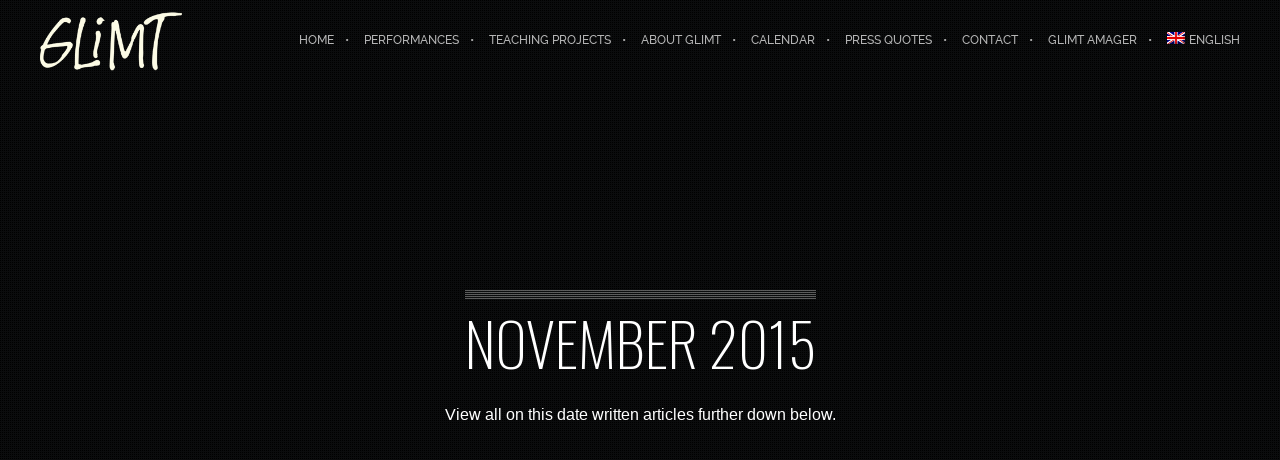

--- FILE ---
content_type: text/css
request_url: https://usercontent.one/wp/glimt.info/wp-content/themes/brooklyn-child/style.css?ver=4.9.8.6&media=1665730613
body_size: 361
content:
/*
Theme Name: Glimt Theme based on Brooklyn
Theme URI: http://www.unitedthemes.com
Description: Creative Portfolio
Version: 4.9
Author: United Themes - Johan.cc
Author URI: http://www.unitedthemes.com
Template: brooklyn
*/

/*@import url("../brooklyn/style.css"); */


/*********************************\
	Simple Calendar Plugin cleanup 
\*********************************/
/* The date label seperating the dates from eachothter */
.simcal-default-calendar-list dt.simcal-day-label {
	display: none;
}

/* The seperate calendar event entries */
.simcal-default-calendar-list ul.simcal-events li.simcal-event {
	height: 22px;
	font-family: "Courier New", Courier, monospace;
}

/* The Calendar navigation header */
.simcal-default-calendar-list .simcal-calendar-head {
	padding-bottom: 20px;
}

/* The section header */
#event-kalender .parallax-header {
	padding-bottom: 0;
}

/* Draws the calendar towards the middle */
.simcal-default-calendar-list .simcal-calendar-head .simcal-nav:nth-child(2) {
    width: 1% !important;
}

--- FILE ---
content_type: text/javascript
request_url: https://usercontent.one/wp/glimt.info/wp-content/themes/brooklyn/js/ut-init.min.js?ver=4.9.8.6&media=1665730613
body_size: 9239
content:
!function(t){"use strict";t.fn.disableScroll=function(){window.oldScrollPos=t(window).scrollTop(),t(window).on("scroll.scrolldisabler",function(e){t(window).scrollTop(window.oldScrollPos),e.preventDefault()})},t.fn.enableScroll=function(){t(window).off("scroll.scrolldisabler")},t.fn.supposition=function(){var e=t(window),a=function(t){return window["y"===t?"pageYOffset":"pageXOffset"]||document.documentElement&&document.documentElement["y"===t?"scrollTop":"scrollLeft"]||document.body["y"===t?"scrollTop":"scrollLeft"]};return this.each(function(){var i=t(this),o=i.data("sf-options"),n=o.onInit,s=o.onBeforeShow,r=o.onHide;t.extend(i.data("sf-options"),{onInit:function(){(function(){var e=t("li",this),a=parseInt(e.css("z-index"))+e.length;e.each(function(){t(this).css({zIndex:--a})})}).call(this),n.call(this)},onBeforeShow:function(){(function(){this.each(function(){var i=t(this);i.css("display","block");var o=i.width(),n=i.parents("ul").width(),s=e.width()+a("x"),r=i.offset().left+o;r>s&&i.css("margin-left",(1===i.parents("ul").length?s-r:-(o+n))+"px");var l=e.height(),c=i.offset().top,u=i.height(),d=l+a("y");c+u>d&&i.css("margin-top",d-(u+c))})}).call(this),s.call(this)},onHide:function(){(function(){this.css({marginTop:"",marginLeft:""})}).call(this),r.call(this)}})})},t.fn.utvmenu=function(e){var a,i,o=t.extend({speed:200,autostart:!0,autohide:1},e);(i=(a=t(this)).find("ul").parent("li").children("a")).attr("data-option","off"),i.unbind("click").on("click",function(){var e=t(this);o.autohide&&e.parent().parent().find("a[data-option='on']").parent("li").children("ul").slideUp(o.speed/1.2,function(){t(this).parent("li").children("a").attr("data-option","off")}),"off"===e.attr("data-option")&&e.parent("li").children("ul").slideDown(o.speed,function(){e.attr("data-option","on")}),"on"===e.attr("data-option")&&(e.attr("data-option","off"),e.parent("li").children("ul").slideUp(o.speed))}),o.autostart&&a.find("a").each(function(){t(this).parent("li").parent("ul").slideDown(o.speed,function(){t(this).parent("li").children("a").attr("data-option","on")})})};var e,a={},i=void 0,o=0,n=!1,s=0,r=function(){e={width:window.innerWidth,height:window.innerHeight}};r(),window.addEventListener("resize",r);const l={map:function(t,e,a,i,o){return(t-e)*(o-i)/(a-e)+i},lerp:function(t,e,a){return(1-a)*t+a*e},getRandomFloat:function(t,e){return(Math.random()*(e-t)+t).toFixed(2)}};var c=function(e){var i=t(e),o=e.getAttribute("data-parallax-factor"),n=void 0,s=i.css("transform");e.factor=parseFloat((o||a.factor,10)),e.rect={top:i.offset().top,left:i.offset().left,width:i.width(),height:i.height()},e.initialOffset=e.rect.top,"none"!==s&&(n=u(s)),e.transforms=n};window._isElementInViewport=function(e){var a=t(window),i=a.scrollTop(),o=e.offset().top;return o+e.height()>=i&&o-(e.data("appear-top-offset")||0)<=i+a.height()};var u=function(t){var e=t.split("(")[1];e=(e=e.split(")")[0]).split(",");var a=Math.atan2(e[1],e[0]),i=Math.pow(e[0],2)+Math.pow(e[1],2),o=Math.sqrt(i),n=(e[0]*e[3]-e[2]*e[1])/o,s=Math.atan2(e[0]*e[2]+e[1]*e[3],i);return{rotate:a/(Math.PI/180),scaleX:o,scaleY:n,skewX:s/(Math.PI/180),skewY:0,translateX:e[4],translateY:e[5]}},d=function(a,i){var n=t(a),r=t(a.parentNode),c=n.offset().top,u=r.offset(),d=(u.top,u.top+r.outerHeight()),h=c-o,f=a.factor;t(window);""===n.data("parallax-remove-general-offset")&&(h+=s),""===n.data("parallax-remove-initial-offset")&&(h-=a.initialOffset),"bottom"===i&&(f*=-1);var m=h/f,p=0;!1!==_isElementInViewport(n)&&n.hasClass("parallax-scroll-container-calculated")&&!site_settings.scrollDisabled&&(n.hasClass("parallax-scroll-container-hide")&&!n.siblings(".mbYTP_wrapper").length&&n.removeClass("parallax-scroll-container-hide"),n.data("parallax-position-x")&&(p=n.data("parallax-position-x")),n.data("parallax-scale")?TweenMax.set(a,{scale:l.map(u.top-o,e.height,-1*r.outerHeight(),o>d?1-(n.data("parallax-scale")-1):1,n.data("parallax-scale"))}):n.data("parallax-scale-move")?TweenMax.set(a,{x:p,y:m,scale:l.map(u.top-o,e.height,-1*r.outerHeight(),o>d?1-(n.data("parallax-scale")-1):1,n.data("parallax-scale-move"))}):TweenMax.set(a,{x:p,y:m}))},h=function(){o<=0&&(n=!1);for(var t=0;t<i.length;t++)d(i[t],"bottom");n=!1},f=function(){if(o=window.scrollY||window.pageYOffset,!a.mobile&&window.matchMedia&&window.matchMedia(a.mediaQuery).matches)return!1;!n&&window.requestAnimationFrame&&(window.requestAnimationFrame(h),n=!0)},m=function(t,e){s=e},p=function(){i.length>0&&function(){for(var t=0;t<i.length;t++)c(i[t])}()};t(document).on("hongkong:refresh",h).on("hongkong:offset",m),t.hongkong=function(e){a=t.extend({factor:4,mobile:!1,mediaQuery:"(max-width: 42em)",threshold:0,selector:"[data-parallax]",selectorBottom:"[data-parallax-bottom]",selectorTop:"[data-parallax-top]"},e),(i=t(a.selector)).length>0&&(p(),f(),t(window).on("scroll",f)),t(window).on("resize load",p)}}(jQuery),function(t){"use strict";function e(){site_settings.brooklyn_header_scroll_offset=r.data("line-height"),r.hasClass("ut-header-fixed")&&(site_settings.brooklyn_header_scroll_offset=0),r.hasClass("ut-header-fixed")||(t(window).width()>767&&t(window).width()<=1024&&(r.css("transform","translate3d(0,0,0)"),site_settings.brooklyn_header_scroll_offset=80),t(window).width()<=767&&(r.css("transform","translate3d(0,0,0)"),site_settings.brooklyn_header_scroll_offset=60))}function a(){return window.pageYOffset||document.documentElement.scrollTop}function i(e){"style-9"===r.data("style")&&1===r.data("scrolldepth")&&("down"===e?(t(".site-logo").css({height:r.data("line-height"),"line-height":r.data("line-height")+"px","margin-top":80}),t(".site-logo img").css({"max-height":80})):(t(".site-logo").removeAttr("style"),t(".site-logo img").removeAttr("style")))}function o(){t(window).width()<=1025||(p=!0,a()<h?a()<=f&&(-a()>u&&(t("#ut-header-placeholder").height(c-a()),d=-a(),r.css("transform","translate3d(0,0,0)"),i("up"),m=!1),t("#ut-header-placeholder").length&&0===a()&&(site_settings.brooklyn_header_scroll_offset=Math.abs(u)+r.data("line-height"))):a()>0&&(m||(t("#ut-header-placeholder").height(r.data("line-height")-l),r.css("transform","translate3d(0,"+u+"px,0)"),i("down"),t("#ut-header-placeholder").length&&(site_settings.brooklyn_header_scroll_offset=r.data("line-height")),m=!0)),h=a())}t("html").addClass("js");var n=!1,s=t("body"),r=t("#header-section");navigator.userAgent.indexOf("Chrome");e(),t(window).utresize(function(){e()});var l="",c="",u="",d="",h="",f="",m=!1,p=!1;t(window).utresize(function(){t(window).width()<1025&&i("up"),t.waypoints("refresh")}),l=s.hasClass("ut-site-border-top")?parseInt(site_settings.siteframe_size):0,c=r.data("total-height"),u=r.data("line-height")-l-c,d=0,h=0,f=s.hasClass("ut-site-border-top")?l:0,t(".ut-stick-in-parent").ut_require_js({plugin:"stickit",source:"stickit",callback:function(t){t.stickit({screenMinWidth:1025,top:parseInt(u+c+40)})}}),r.hasClass("ut-header-floating")&&!s.hasClass("ut-header-hide-on-hero")&&(0===window.pageYOffset&&t("#ut-header-placeholder").length&&(site_settings.brooklyn_header_scroll_offset=Math.abs(u)+r.data("line-height")),t(window).scroll(function(){window.requestAnimationFrame(o)}),window.requestAnimationFrame(o)),setInterval(function(){p&&(p=!1,t.waypoints("refresh"))},200),t(".parallax-scroll-container:not(.parallax-scroll-container-disabled)").each(function(){var e=t(this),a=t(window).height(),i=e.outerHeight();if(i<a){var o=100-100*i/a+100;e.css("height",o+"%").css("margin-top",-(e.outerHeight()-i)/2+"px").addClass("parallax-scroll-container-calculated")}i>=a&&e.css("height","105%").css("margin-top",-(e.outerHeight()-i)/2+"px").addClass("parallax-scroll-container-calculated")}),t.hongkong({mobile:!0,selector:".parallax-scroll-container:not(.parallax-scroll-container-disabled)"}),t(window).on("load",function(){function e(e,i){i.data("particlestate")||(particlesJS(e,i.data("effect-config")),i.data("particlestate",!0)),i.data("particlestate")&&(void 0!==typeof pJSDom&&i.css("visibility","hidden"),clearTimeout(a),a=setTimeout(function(){void 0!==typeof pJSDom&&pJSDom.forEach(function(t,e){pJSDom[e].pJS.fn.particlesRefresh()}),t(".bklyn-overlay-effect").each(function(){t(this).css("visibility","visible")})},100))}var a="";t(".bklyn-overlay-effect[data-effect='particle']").ut_require_js({plugin:"particlesJS",source:"particlesJS",callback:function(a){a.each(function(){var a=t(this),i=a.attr("id");a.data("particlestate",!1),new ResizeSensor(a,function(){e(i,a)}),e(i,a)})}}),t(".bklyn-overlay-effect[data-effect='aurora']").ut_require_js({plugin:"auroraJS",source:"auroraJS",callback:function(e){e.each(function(){let e=t(this);new window.UT_Aurora_Effect(this,function(t){let a=function(){t.draw(),requestAnimationFrame(a)};requestAnimationFrame(a),new ResizeSensor(e,function(){t.resize()})})})}}),t(".bklyn-overlay-effect[data-effect='shift']").ut_require_js({plugin:"shiftJS",source:"shiftJS",callback:function(e){e.each(function(){let e=t(this);new window.UT_Shift_Effect(this,function(t){let a=function(){t.draw(),requestAnimationFrame(a)};requestAnimationFrame(a),new ResizeSensor(e,function(){t.resize()})})})}}),t(".bklyn-overlay-effect[data-effect='swirl']").ut_require_js({plugin:"swirlJS",source:"swirlJS",callback:function(e){e.each(function(){let e=t(this);new window.UT_Swirl_Effect(this,function(t){let a=function(){t.draw(),requestAnimationFrame(a)};requestAnimationFrame(a),new ResizeSensor(e,function(){t.resize()})})})}}),t(".bklyn-overlay-effect[data-effect='coalesce']").ut_require_js({plugin:"coalesceJS",source:"coalesceJS",callback:function(e){e.each(function(){let e=t(this);new window.UT_Coalesce_Effect(this,function(t){let a=function(){t.draw(),requestAnimationFrame(a)};requestAnimationFrame(a),new ResizeSensor(e,function(){t.resize()})})})}}),t(".bklyn-overlay-effect[data-effect='pipeline']").ut_require_js({plugin:"pipelineJS",source:"pipelineJS",callback:function(e){e.each(function(){let e=t(this);new window.UT_Pipeline_Effect(this,function(t){let a=function(){t.draw(),requestAnimationFrame(a)};requestAnimationFrame(a),new ResizeSensor(e,function(){t.resize()})})})}}),window.location.hash&&setTimeout(function(){"default"===site_settings.navigation?window.UT_Scroll.scroll_to(window.location.hash,-site_settings.brooklyn_header_scroll_offset):"side"===site_settings.navigation&&window.UT_Scroll.scroll_to(window.location.hash,0)},400)}),t(document).ready(function(){function e(){t("#ut-open-mobile-menu").addClass("is-active"),function(){var e=t(window).width(),a=t(window).outerHeight();t("#ut-mobile-nav").css("width",e).height(a),t(".ut-scroll-pane-wrap").css("width",e-20).height(a),t(".ut-scroll-pane").css("width",e).height(a),t("#ut-mobile-menu").css("width",e-40)}(),h.removeClass(h.data("primary-skin")).addClass(h.data("secondary-skin")),t("body").addClass("ut-mobile-menu-open"),t("#ut-mobile-nav").delay(250).slideToggle(600),f.each(function(){t(this).attr("src",p)}),site_settings.mobile_nav_open=!0,t(this).one("click",a)}function a(){t("#ut-open-mobile-menu").removeClass("is-active"),t("#ut-mobile-nav").slideToggle(600,function(){!1!==site_settings.mobile_hero_passed&&""!==site_settings.mobile_hero_passed||f.each(function(){t(this).attr("src",m)}),h.removeClass(h.data("secondary-skin")).addClass(h.data("primary-skin")),t("body").removeClass("ut-mobile-menu-open"),t(this).hide()}),site_settings.mobile_nav_open=!1,t(this).one("click",e)}function i(){var t=new RegExp("IEMobile","i");return navigator.userAgent.match(t)}function o(){_.css("visibility","hidden"),t(".ut-overlay-footer-icons-wrap","#ut-overlay-menu-footer").css("visibility","hidden"),t(".ut-overlay-copyright","#ut-overlay-menu-footer").css("visibility","hidden"),v.addClass("ut-overlay-menu-visible"),setTimeout(function(){_.each(function(e){var a=t(this);a.delay(75*e).queue(function(){a.css("visibility","visible").addClass("fadeInUp").dequeue()})}),setTimeout(function(){t(".ut-overlay-footer-icons-wrap","#ut-overlay-menu-footer").css("visibility","visible").addClass("fadeIn"),t(".ut-overlay-copyright","#ut-overlay-menu-footer").css("visibility","visible").addClass("fadeIn")},75*_.length+100)},500)}function r(){t(".ut-overlay-menu","#ut-overlay-nav").addClass("fadeOut"),t(".ut-overlay-footer-icons-wrap","#ut-overlay-menu-footer").removeClass("fadeIn").addClass("fadeOut"),t(".ut-overlay-copyright","#ut-overlay-menu-footer").removeClass("fadeIn").addClass("fadeOut"),setTimeout(function(){v.removeClass("ut-overlay-menu-visible"),setTimeout(function(){_.removeClass("fadeInUp"),t(".ut-overlay-menu","#ut-overlay-nav").removeClass("fadeOut"),t(".ut-overlay-copyright","#ut-overlay-menu-footer").removeClass("fadeOut").css("visibility","hidden"),t(".ut-overlay-footer-icons-wrap","#ut-overlay-menu-footer").removeClass("fadeOut").css("visibility","hidden")},500)},400)}function l(){t(".ut-header-mini-cart-overflow-container").each(function(){var e=t(this),a=0;t.each(e.children().slice(0,3),function(){a+=t(this).outerHeight(!0)}),e.closest(".ut-header-mini-cart-content").height(a)})}function c(){t(".ut-header-mini-cart-overflow-container").each(function(){var e=t(this);e.find(".ut-header-mini-cart-item-empty").length?e.closest("ul").addClass("ut-header-mini-cart-no-content"):e.closest("ul").removeClass("ut-header-mini-cart-no-content")})}function u(){var e=t(window).height();t("body").hasClass("ut-header-display-on-hero")||t("body").hasClass("ut-header-transparent-on-hero")||t("body").hasClass("ut-header-hide-on-hero")||(e-=t("#header-section").height()),t("body").hasClass("ut-site-border-top")&&(t(window).width()>1024?e-=site_settings.siteframe_top:e-=0),t("#ut-custom-hero").height(e),y.hasClass("ut-force-rev-slider-fullscreen")?y.children(".rev_slider").revredraw():(y.parent().addClass("ut-force-rev-slider-fullscreen"),y.addClass("ut-force-rev-slider-fullscreen"),y.siblings(".tp-fullwidth-forcer").addClass("ut-force-rev-slider-fullscreen"))}var d=t("img.utlazy");d.lazyload({effect:"fadeIn",effectspeed:"200",event:"scroll",load:function(){t(this).show(),t.waypoints("refresh")},failure_limit:Math.max(d.length-1,0)}),t(".ut-horizontal-navigation ul.menu").find(".current-menu-ancestor").each(function(){t(this).find("a").first().addClass("active")}).end().find(".current_page_parent").each(function(){t(this).find("a").first().addClass("active")}).end().superfish({autoArrows:!0,delay:15}).supposition(),t("#ut-mobile-menu").find(".current-menu-ancestor").each(function(){t(this).find("a").first().addClass("active")}).end().find(".current_page_parent").each(function(){t(this).find("a").first().addClass("active")}),t("#ut-mobile-menu .sub-menu li:last-child").addClass("last"),t("#ut-mobile-menu li:last-child").addClass("last");var h=t("#header-section"),f=t(".site-logo:not(.ut-overlay-site-logo)").find("img"),m=f.data("original-logo"),p=f.data("alternate-logo");t(window).utresize(function(){t(window).width()>979&&site_settings.mobile_nav_open&&t("#ut-open-mobile-menu").trigger("click")}),t(".ut-mm-trigger").one("click",e),t(".ut-scroll-pane").on("touchstart",function(){}),t("#ut-mobile-menu").data("collapsed")&&(t(".ut-mobile-menu .sub-menu").hide(),t(".ut-mobile-menu .menu-item-has-children > a").click(function(e){t(this).data("clicks")?(t(this).siblings(".sub-menu").hide(),t(this).data("clicks",!1)):(t(this).siblings(".sub-menu").show(),t(this).data("clicks",!0)),e.stopImmediatePropagation(),e.preventDefault()})),t(".ut-tablet-nav li a").click(function(e){var a=t(this).parent().index();t(".ut-tablet-nav li").removeClass("selected"),t(this).parent().addClass("selected"),t(".ut-tablet").children().hide().removeClass("show"),t(".ut-tablet").children().eq(a).fadeIn("fast").addClass("show"),e.preventDefault()}),window.UT_Scroll={is_scrolling:!1,scroll_effect:t("body").data("scrolleffect"),scroll_speed:t("body").data("scrollspeed"),init:function(){},scroll_to:function(e,a){self.is_scrolling=!0,t.scrollTo(e,this.scroll_speed,{easing:this.scroll_effect,offset:a,axis:"y",onAfter:function(){self.is_scrolling=!1,"object"==typeof e?e=e.attr("id"):e.indexOf("#")>-1&&(e=e.substring(1)),UT_Scroll.update_navigation(e)}})},check_navigation:function(e){let a=t(e).attr("id"),i=t('.ut-horizontal-navigation a[href*="#'+a+'"]');i.closest("ul").hasClass("sub-menu")&&i.closest("ul").parent().addClass("has-scroll-children")},update_dots:function(e){t("#ut-scroll-dots > div").removeClass("selected"),t('#ut-scroll-dots > div[data-section="#'+e+'"]').addClass("selected")},update_navigation:function(e){if(!self.is_scrolling&&"main-content"!==e){if(UT_Scroll.clean_navigation(),"default"===site_settings.navigation){var a=t('.ut-horizontal-navigation a[href*="#'+e+'"]');a.addClass("selected"),a.closest("ul").hasClass("sub-menu")&&a.closest("ul").siblings("a").addClass("selected")}else"side"===site_settings.navigation&&t('#bklyn-sidenav a[href*="#'+e+'"]').addClass("selected");t('#ut-mobile-menu a[href*="#'+e+'"]').addClass("selected"),t('#ut-scroll-dots > div[data-section="#'+e+'"]').addClass("selected")}},update_home:function(){self.is_scrolling||(UT_Scroll.clean_navigation(),"default"===site_settings.navigation?(t(".ut-horizontal-navigation > ul > li").removeClass("sfHover"),t(".ut-horizontal-navigation a").removeClass("selected"),t(".ut-home-link > a").addClass("selected")):"side"===site_settings.navigation&&t('#bklyn-sidenav a[href*="#top"]').addClass("selected"),t("#ut-mobile-menu .ut-home-link > a").addClass("selected"))},clean_navigation:function(){"default"===site_settings.navigation?(t(".ut-horizontal-navigation > ul > li").removeClass("sfHover"),t(".ut-horizontal-navigation a").removeClass("selected")):"side"===site_settings.navigation&&t("#bklyn-sidenav a").removeClass("selected"),t("#ut-mobile-menu a").removeClass("selected"),t("#ut-scroll-dots > div").removeClass("selected")}},UT_Scroll.init(),t('.logo a[href*="#"], .ut-logo a[href*="#"]').click(function(e){e.preventDefault(),e.stopImmediatePropagation(),UT_Scroll.scroll_to(t(this).attr("href"),-site_settings.brooklyn_header_scroll_offset)}),t(".toTop").click(function(e){e.preventDefault(),e.stopImmediatePropagation(),UT_Scroll.scroll_to(t(this).attr("href"),-site_settings.brooklyn_header_scroll_offset)}),t('.hero-second-btn[href^="#"], .hero-btn[href^="#"], .hero-down-arrow a[href^="#"]').not(".ut-btn-disintegrate").not("#ut-hero-search-submit").click(function(e){e.stopImmediatePropagation(),e.preventDefault();var a=t(this).attr("href");if("#ut-to-first-section"===a){var i="";i=s.hasClass("ut-hero-has-fancy-border")?site_settings.brooklyn_header_scroll_offset+t("#ut-hero .ut-fancy-border").outerHeight()-1:site_settings.brooklyn_header_scroll_offset,UT_Scroll.scroll_to(t(".wrap"),-i)}else UT_Scroll.scroll_to(a,-site_settings.brooklyn_header_scroll_offset)}),t("#ut-hero-search-submit").click(function(e){e.stopImmediatePropagation(),e.preventDefault(),t("#searchform").submit()}),t('.hero-slider-button[href^="#"]').click(function(e){e.stopImmediatePropagation(),e.preventDefault();var a=t(this).attr("href");"#ut-to-first-section"===a?UT_Scroll.scroll_to(t(".wrap"),-site_settings.brooklyn_header_scroll_offset):UT_Scroll.scroll_to(a,-site_settings.brooklyn_header_scroll_offset)}),t('.ut-fancy-image-wrap a[href^="#"]').click(function(e){e.stopImmediatePropagation(),e.preventDefault();"#ut-to-first-section"===t(this).attr("href")?UT_Scroll.scroll_to(t(".wrap"),-site_settings.brooklyn_header_scroll_offset):UT_Scroll.scroll_to(t(this).attr("href"),-site_settings.brooklyn_header_scroll_offset)}),t(document).on("click",".ut-scroll-to-section, .ut-scroll-to-section a",function(e){var a=t(this).attr("href");if(void 0!==a){var i="#"+a.substring(a.indexOf("#")+1);UT_Scroll.scroll_to(i,-site_settings.brooklyn_header_scroll_offset),t('.ut-horizontal-navigation a[href*="'+i+'"]').length&&UT_Scroll.update_navigation(i),t('#bklyn-sidenav a[href*="'+i+'"]').length&&UT_Scroll.update_navigation(i),e.preventDefault()}}),t(".ut-horizontal-navigation a:not(.ut-header-search-trigger)").click(function(e){this.hash&&!t(this).hasClass("external")&&t(this.hash).length?(UT_Scroll.clean_navigation(),t(this).addClass("selected"),UT_Scroll.scroll_to(this.hash,-site_settings.brooklyn_header_scroll_offset),e.stopImmediatePropagation(),e.preventDefault()):this.hash&&t(this.hash).length&&t(this).parent().hasClass("contact-us")&&(UT_Scroll.scroll_to(this.hash,0),e.stopImmediatePropagation(),e.preventDefault()),"#"===t(this).attr("href")&&(e.stopImmediatePropagation(),e.preventDefault())}),t(".footer ul.menu a").click(function(e){this.hash&&t(this.hash).length&&(UT_Scroll.scroll_to(this.hash,-site_settings.brooklyn_header_scroll_offset),e.stopImmediatePropagation(),e.preventDefault())});var i=i();t("#ut-mobile-menu a").click(function(e){if(this.hash&&!t(this).hasClass("external")&&t(this.hash).length){if(i){var a=this.hash;t("html, body").animate({scrollTop:t(a).offset().top},ut_scrollspeed)}else UT_Scroll.scroll_to(this.hash,-site_settings.brooklyn_header_scroll_offset);e.stopImmediatePropagation(),e.preventDefault()}t(".ut-mm-trigger").trigger("click"),"#"===t(this).attr("href")&&(e.stopImmediatePropagation(),e.preventDefault())}),t("#bklyn-sidenav").length&&(t("#bklyn-sidenav").utvmenu({speed:800,autostart:!1,autohide:!0}),t("#bklyn-sidenav a").click(function(e){this.hash&&!t(this).hasClass("external")&&t(this.hash).length?(UT_Scroll.scroll_to(this.hash,0),e.stopImmediatePropagation(),e.preventDefault()):this.hash&&t(this).parent().hasClass("contact-us")&&(UT_Scroll.scroll_to(this.hash,0),e.stopImmediatePropagation(),e.preventDefault()),"#"===t(this).attr("href")&&(e.stopImmediatePropagation(),e.preventDefault())})),t(".vc_section").each(function(){if(!t(".ut-vc-offset-anchor-top",this).length){let e=t(this).attr("id");t(this).waypoint(function(t){if(!n)return!1;"down"===t&&UT_Scroll.update_dots(e)})}}),t(".ut-vc-offset-anchor-top").each(function(){UT_Scroll.check_navigation(this),t(this).waypoint(function(e){if(!n)return;let a=t(this).data("id");"down"===e&&t('#navigation a[href*="#'+a+'"]').length?UT_Scroll.update_navigation(a):"down"!==e||t('#navigation a[href*="#'+a+'"]').length||UT_Scroll.update_home()},{offset:site_settings.brooklyn_header_scroll_offset+"px"})}),t(".ut-vc-offset-anchor-bottom").each(function(){t(this).waypoint(function(e){if(!n)return;let a=t(this).data("id");"up"===e&&t('.ut-horizontal-navigation a[href*="#'+a+'"]').length?UT_Scroll.update_navigation(a):"up"===e&&"section-without-id"===a&&UT_Scroll.update_home(),t(".ut-vc-offset-anchor-top",t(this).parent()).length&&"up"===e?UT_Scroll.update_dots(t(this).siblings(".ut-vc-offset-anchor-top").data("id")):"up"===e&&"section-without-id"===a?UT_Scroll.update_dots(t(this).parent().attr("id")):"up"===e&&a&&UT_Scroll.update_dots(a)},{offset:site_settings.brooklyn_header_scroll_offset+20+"px"})}),t(".ut-offset-anchor").each(function(){t(this).waypoint(function(e){if("down"===e&&"to-main-content"!==t(this).attr("id")){var a=t(this).attr("id");t(this).data("parent")&&(a=t(this).data("parent")),"default"===site_settings.navigation?"section-contact"==a?(t(".ut-horizontal-navigation a").removeClass("selected"),t(".ut-horizontal-navigation li.contact-us a").addClass("selected")):UT_Scroll.update_navigation(a):"side"===site_settings.navigation&&(t("#bklyn-sidenav a").removeClass("selected"),t('#bklyn-sidenav a[href*="#'+a+'"]').addClass("selected"))}"up"===e&&"to-main-content"===t(this).attr("id")&&("default"===site_settings.navigation?(t(".ut-horizontal-navigation a").removeClass("selected"),t(".ut-home-link > a").addClass("selected")):"side"===site_settings.navigation&&(t("#bklyn-sidenav a").removeClass("selected"),t(".ut-home-link > a").addClass("selected")))},{offset:site_settings.brooklyn_header_scroll_offset+"px"})}),t(".ut-scroll-up-waypoint").each(function(){t(this).waypoint(function(e){if("up"===e){var a=t(this).data("section");t(this).data("parent")&&(a=t(this).data("parent")),UT_Scroll.update_navigation(a)}},{offset:site_settings.brooklyn_header_scroll_offset+10+"px"})}),t(".vc_section:not(.ut-section-with-linking)").each(function(){t(this).waypoint(function(e){var a=t(this).attr("id");"down"===e&&t('.ut-horizontal-navigation a[href*="#'+a+'"]').length?UT_Scroll.update_navigation(a):"down"===e&&!t('.ut-horizontal-navigation a[href*="#'+a+'"]').length&&t(".ut-home-link > a").length&&UT_Scroll.update_home()},{offset:site_settings.brooklyn_header_scroll_offset+1+"px"})}),t(document).on("click",'.bklyn-btn[href^="#"], .ut-btn[href^="#"], .cta-btn a[href^="#"], .ut-service-column-link[href^="#"], .ut-service-column-vertical-link[href^="#"], .ut-custom-link-module[href^="#"], .bklyn-big-icon-wrap a[href^="#"], .ut-animated-image-item a[href^="#"], .ut-custom-heading-module a[href^="#"], .ut-fancy-image-wrap a[href^="#"], .bklyn-fancy-list a[href^="#"], .ut-label-module[href^="#"], .ut-service-box-link[href^="#"]',function(e){this.hash&&t(this.hash).length?(e.stopImmediatePropagation(),e.preventDefault(),t(this).parent().hasClass("ut-btn-no-scroll-offset")?UT_Scroll.scroll_to(t(this).attr("href"),0):UT_Scroll.scroll_to(t(this).attr("href"),-site_settings.brooklyn_header_scroll_offset)):""!==this.hash&&"#"!==t(this).attr("href")||e.preventDefault()});if(t(".ut-btn-disintegrate").ut_require_js({plugin:"Particles",source:"buttonParticles",callback:function(e){e.each(function(e,a){var i=t(a),o=i.data("particle-effect"),n=i.data("particle-color"),s=i.data("particle-direction"),r=site_settings.button_particle_effects[o];r.color=n,r.direction=s,r.complete=function(){var e=i.attr("href").replace(/^.*?(#|$)/,"");e&&t("#"+e).length||"ut-to-first-section"===e?"ut-to-first-section"===e?UT_Scroll.scroll_to(t(".wrap"),-site_settings.brooklyn_header_scroll_offset):UT_Scroll.scroll_to("#"+e,-site_settings.brooklyn_header_scroll_offset):i.hasClass("ut-lightbox")||"#"!==i.attr("href")&&(e=i.attr("target").length?i.attr("target"):"_self",function(t,e){window.open(t,e).focus()}(i.attr("href"),e)),i.hasClass("ut-btn-integrate")?i.delay(3e3).queue(function(){t(this).data("particle-effect-storage").integrate({complete:function(){i.removeClass("ut-particles-deactivate-transition"),setTimeout(function(){i.parent().removeClass("ut-particles-deactivate-shadow")},400)}}),t(this).dequeue()}):(i.removeClass("ut-particles-deactivate-transition"),i.parent().removeClass("ut-particles-deactivate-shadow"))},i.data("particle-effect-storage",new Particles(i[0],r))}),t(e).click(function(e){t(this).parent().addClass("ut-particles-deactivate-shadow"),t(this).addClass("ut-particles-deactivate-transition"),t(this).data("particle-effect-storage").disintegrate(),e.preventDefault()})}}),t("iframe").each(function(){var e=t(this).attr("src");if(void 0!==e){var a=e.search("youtube"),i=e.split("?");a>0&&i[1]&&t(this).attr("src",e+"&wmode=transparent"),a>0&&!i[1]&&t(this).attr("src",e+"?wmode=transparent")}}),t(".vc_media_grid").ut_require_js({plugin:"lightGallery",source:"lightGallery",callback:function(t){t.lightGallery({mode:site_settings.lg_mode,selector:".ut-vc-ajax-images-lightbox",exThumbImage:"data-exthumbimage",download:site_settings.lg_download,hash:!1})}}),t(document).ajaxComplete(function(){t(".vc_media_grid").ut_require_js({plugin:"lightGallery",source:"lightGallery",callback:function(t){t.lightGallery({mode:site_settings.lg_mode,selector:".ut-vc-ajax-images-lightbox",exThumbImage:"data-exthumbimage",download:site_settings.lg_download,hash:!1})}})}),t(".woocommerce-product-gallery__wrapper").ut_require_js({plugin:"lightGallery",source:"lightGallery",callback:function(t){t.lightGallery({mode:site_settings.lg_mode,selector:"a",iframeMaxWidth:"80%",download:site_settings.lg_download,hash:!1})}}),t(".ut-lightbox").ut_require_js({plugin:"lightGallery",source:"lightGallery",callback:function(t){t.lightGallery({mode:site_settings.lg_mode,selector:"this",iframeMaxWidth:"80%",download:site_settings.lg_download,hash:!1})}}),t(".ut-show-member-details").click(function(e){e.preventDefault(),t(".ut-overlay").addClass("ut-overlay-show"),t("#member_"+t(this).data("member")).addClass("ut-box-show").animate({top:"15%",opacity:1},1e3,"easeInOutExpo",function(){var e=t(this).offset().top,a=t(this).data("id");t(this).clone().attr("id",a).css({position:"absolute",top:e,"padding-top":0}).appendTo("body").addClass("member-clone"),t(this).removeClass("ut-box-show").css({top:"30%",opacity:"0"})})}),t(document).on("click",".ut-hide-member-details, body",function(e){t(e.target).is(".member-social, .member-social *, .ut-btn, .member-box a")||(t(".ut-modal-box.member-clone").length&&e.preventDefault(),t(".ut-modal-box.member-clone").animate({top:"0%",opacity:0},600,"easeInOutExpo",function(){t(this).remove(),t(".ut-overlay").removeClass("ut-overlay-show")}))}),t(document).on("click",".ut-overlay",function(e){e.preventDefault(),t(".ut-modal-box.member-clone").animate({top:"0%",opacity:0},600,"easeInOutExpo",function(){t(this).remove(),t(".ut-overlay").removeClass("ut-overlay-show")})}),!t("html").hasClass("no-touchevents")){var g;t(document).on("touchend",".member-photo",function(){var e=t(this);!0!==g&&e.hasClass("ut-touch-event")&&e.toggleClass("cs-hover")}).on("touchmove",function(){g=!0}).on("touchstart",function(){g=!1})}t(".nivoSlider").hover(function(){var e=t(this);e.find(".nivo-directionNav .nivo-prevNav").html(""),e.find(".nivo-directionNav .nivo-nextNav").html("")});var v=t("#ut-overlay-menu"),_=t("#ut-overlay-nav li a"),w=t("#ut-open-overlay-menu");if(t(document).on("click","#ut-open-overlay-menu",function(e){var a=t("#ut-open-overlay-menu").offset(),i=t("#header-section .site-logo").offset(),n=t("#ut-overlay-menu").offset();t(this).hasClass("is-active")?(window.requestAnimationFrame(r),w.prependTo("#ut-hamburger-wrap-overlay"),t("#ut-open-overlay-menu").removeAttr("style"),t("#ut-overlay-menu .site-logo").length&&t("#header-section .site-logo").fadeIn(),w.dequeue().delay(100).queue(function(){w.removeClass("is-active")})):(window.requestAnimationFrame(o),t("#ut-open-overlay-menu").css({top:a.top-n.top,left:a.left}),t("#ut-overlay-menu .site-logo").length&&(void 0===i&&(i={top:40,left:40}),t("#ut-overlay-menu .site-logo").css({top:i.top-n.top,left:i.left}),t("#header-section .site-logo").fadeOut()),w.prependTo("#ut-overlay-menu"),w.dequeue().delay(100).queue(function(){w.addClass("is-active")})),e.preventDefault()}),t(document).on("touchmove","#ut-overlay-menu",function(t){"click"!==t.type&&(t.stopImmediatePropagation(),t.preventDefault())}),document.addEventListener("keyup",function(t){27===t.keyCode&&w.hasClass("is-active")&&w.trigger("click")}),t("#ut-overlay-menu a").click(function(e){this.hash&&!t(this).hasClass("external")&&t(this.hash).length?(UT_Scroll.scroll_to(this.hash,-site_settings.brooklyn_header_scroll_offset),w.hasClass("is-active")&&w.trigger("click"),e.stopImmediatePropagation(),e.preventDefault()):this.hash&&t(this.hash).length&&t(this).parent().hasClass("contact-us")&&(UT_Scroll.scroll_to(this.hash,0),w.hasClass("is-active")&&w.trigger("click"),e.stopImmediatePropagation(),e.preventDefault()),"#"===t(this).attr("href")&&(e.stopImmediatePropagation(),e.preventDefault())}),t(".ut-header-search-trigger, .ut-top-header-search-trigger","#header-section").click(function(e){t("#ut-header-search-close","#ut-header-search").addClass("is-active"),t("#ut-header-search").addClass("ut-show-header-search"),t("#ut-header-searchform input").focus(),e.preventDefault()}),t("#ut-header-search-close","#ut-header-search").click(function(e){t(this).removeClass("is-active"),t("#ut-header-search").removeClass("ut-show-header-search"),e.preventDefault()}),document.addEventListener("keyup",function(e){27===e.keyCode&&t("#ut-header-search").hasClass("ut-show-header-search")&&t("#ut-header-search").removeClass("ut-show-header-search")}),window.devicePixelRatio>1||/chrom(e|ium)/.test(navigator.userAgent.toLowerCase())){t.fn.redraw=function(){return this.stop(!0,!0).hide(0,function(){t(this).show()})},t("#main-content section").each(function(){"fixed"===t(this).css("background-attachment")&&t(this).addClass("ut-has-fixed-background")});var b=t(document);b.scroll(function(){b.find(".ut-has-fixed-background").redraw()})}t(document).on("click",".ut-share-link",function(e){switch(t(this).data("social")){case"utsharetwitter":window.open("http://twitter.com/intent/tweet?url="+encodeURIComponent(location.href),"Twitter","width=650,height=350");break;case"utsharefacebook":window.open("https://www.facebook.com/sharer/sharer.php?u="+encodeURIComponent(location.href),"facebook","width=650,height=350");break;case"utsharegoogle":window.open("https://plus.google.com/share?url="+encodeURIComponent(location.href),"googleWindow","width=500,height=500");break;case"utsharelinkedin":window.open("http://www.linkedin.com/shareArticle?mini=true&url="+encodeURIComponent(location.href)+"$title="+t(".page-title").text(),"linkedinWindow","width=650,height=450, resizable=1");break;case"utsharepinterest":window.open("http://pinterest.com/pin/create/bookmarklet/?media="+t(".entry-content img").first().attr("src")+"&description="+jQuery(".page-title").text()+" "+encodeURIComponent(location.href),"pinterestWindow","width=750,height=430, resizable=1");break;case"utsharexing":window.open("https://www.xing-share.com/app/user?op=share;sc_p=xing-share;url="+encodeURIComponent(location.href),"deliciousWindow","width=550,height=550, resizable=1")}e.preventDefault()}),t(document).on("click",".ut-remove-header-cart-item",function(e){var a=t(this);a.parent().slideUp(function(){t.ajax({type:"POST",url:utShortcode.ajaxurl,data:{action:"remove_item_from_cart",cart_item_key:String(a.data("cart-item-key"))},success:function(e){a.parent().remove(),function(e){void 0!==e.cart_contents_count&&(t(".ut-header-cart-count").text(e.cart_contents_count),t(".ut-header-mini-cart-total-count").text(e.cart_contents_count)),void 0!==e.cart_contents_count&&t(".ut-header-mini-cart-total-price").html(e.cart_total),void 0!==e.cart_empty&&t(".ut-header-mini-cart-overflow-container").each(function(){t(this).html(e.cart_empty)})}(e),c(),l()}})}),e.preventDefault()}),l(),t(".ut-header-mini-cart-content").each(function(e,a){t(a).hasClass("ut-simplebar-initialized")||(t(a).addClass("ut-simplebar-initialized"),t(a).ut_require_js({plugin:"SimpleBar",source:"simplebar",callback:function(t){new SimpleBar(t.get(0))}}))}),t(document.body).on("added_to_cart",function(){c(),l()}),t(".ut-header-mini-cart-content").mouseenter(function(){site_settings.scrollDisabled=!0,s.disableScroll()}).mouseleave(function(){site_settings.scrollDisabled=!1,s.enableScroll()}),t(document).on("click",".quantity .decrease",function(e){var a=t(this),i=a.siblings(".qty").val(),o=parseFloat(i)-1;o>=1&&a.siblings(".qty").val(o).trigger("change"),e.preventDefault()}),t(document).on("click",".quantity .increase",function(e){var a=t(this),i=a.siblings(".qty").val(),o=parseFloat(i)+1;a.siblings(".qty").val(o).trigger("change"),e.preventDefault()});var y=!1;t("#ut-custom-hero").find(".rev_slider_wrapper").hasClass("fullscreen-container")&&(y=t("#ut-custom-hero").find(".rev_slider_wrapper")).one("revolution.slide.onloaded",function(t){u()}),t(window).utresize(function(){y&&u()}),t(".ut-portfolio-info-details a").on("click",function(e){"#"===t(this).attr("href")&&e.preventDefault()}),t("#ut-custom-contact-section").appear(),t(document.body).on("appear","#ut-custom-contact-section",function(){}),t(document.body).on("disappear","#ut-custom-contact-section",function(){}),t("#ut-hover-cursor").ut_require_js({plugin:"UT_Animated_Cursor",source:"customcursor",ieblock:!0,callback:function(){new window.UT_Animated_Cursor(document.getElementById("ut-hover-cursor"))}})}),window.UT_Adaptive_Images={image_observer:"",get_next_image_size:function(t){for(var e=[300,500,750,1e3,1500,2500],a=0;a<e.length;a++)if(e[a]===parseInt(t))return void 0!==e[a+1]?e[a+1]:e[a]},get_responsive_image:function(e,a){var i=t(e).data("adaptive-images");if(void 0!==i){var o=a?t(e).parent().width():t(e).outerWidth(),n=window.matchMedia("screen and (-webkit-min-device-pixel-ratio:2)");for(var s in i)if(o<s){if(n.matches){var r=UT_Adaptive_Images.get_next_image_size(s);if(void 0!==i[r])return!0,i[r]}return!0,i[s]}}return!1},load_responsive_background_image:function(t){var e=UT_Adaptive_Images.get_responsive_image(t,!1);e?t.style.backgroundImage="url('"+e+"')":t.getAttribute("data-src")&&(t.style.backgroundImage="url('"+t.getAttribute("data-src")+"')")},load_responsive_image:function(e){var a=UT_Adaptive_Images.get_responsive_image(e,!0);if(t(e).hasClass("ut-lazy-wait"))return!1;a?e.src=a:e.getAttribute("data-src")&&(e.src=e.getAttribute("data-src"))},init_observer:function(e){this.image_observer=lozad(e,{rootMargin:"100%",load:function(t){UT_Adaptive_Images.load_responsive_image(t)},loaded:function(e){var a=t(e);a.addClass("ut-image-loaded loaded"),a.hasClass("ut-portfolio-featured-image")&&a.closest(".ut-portfolio-item").addClass("ut-portfolio-featured-image-loaded"),a.closest(".ut-image-gallery-image").length&&(a.closest(".ut-image-gallery-item").addClass("ut-image-loaded"),a.siblings(".ut-box-shadow-lazy").addClass("ut-box-shadow-ready")),a.delay(200).queue(function(){t.force_appear()}),a.hasClass("ut-lazy-wait")&&(a.data("loaded",!1),a.attr("data-loaded","false"),UT_Adaptive_Images.image_observer.observe(e))}}),this.image_observer.observe()},init_images:function(t){var e=document.querySelectorAll(".ut-adaptive-image");UT_Adaptive_Images.init_observer(e)}},UT_Adaptive_Images.init_images();var g;t(window).on("resize orientationchange load",function(){clearTimeout(g),g=setTimeout(function(){t(".ut-adaptive-image").each(function(e,a){t(a).is(":visible")&&t(a).parent().is(":visible")&&t(a).parent().width()+t(a).parent().height()>0&&UT_Adaptive_Images.load_responsive_image(a)})},250)}),t(".ut-selfvideo-player","#ut-hero").length&&(t(".ut-selfvideo-player","#ut-hero").each(function(){var e=this,a=t(this).attr("volume")/100;e.volume=a,t(".ut-video-control","#ut-hero").not(".youtube").click(function(a){t(this).hasClass("ut-unmute")?(e.muted=!1,t(this).removeClass("ut-unmute").addClass("ut-mute")):(e.muted=!0,t(this).removeClass("ut-mute").addClass("ut-unmute")),t(this).addClass("ut-player-assigned"),a.preventDefault()})}),t(".ut-video-control").not(".youtube").not(".ut-player-assigned").click(function(e){var a=t(this).data("for"),i=t("#"+a)[0];t(this).hasClass("ut-unmute")?(i.muted=!1,t(this).removeClass("ut-unmute").addClass("ut-mute")):(i.muted=!0,t(this).removeClass("ut-mute").addClass("ut-unmute")),e.preventDefault()})),t(window).on("load",function(){var e=!1;setTimeout(function(){if(!t(".ut-content-block-hero").length)return!1;t(".ut-vc-offset-anchor-top").each(function(){if(function(t){const e=t.getBoundingClientRect();return e.top>=0&&e.left>=0&&e.bottom<=(window.innerHeight||document.documentElement.clientHeight)&&e.right<=(window.innerWidth||document.documentElement.clientWidth)}(this)&&!e){if("default"===site_settings.navigation){var a=t('.ut-horizontal-navigation a[href*="#'+t(this).data("id")+'"]');a.addClass("selected"),a.closest("ul").hasClass("sub-menu")&&a.closest("ul").siblings("a").addClass("selected")}else"side"===site_settings.navigation&&t('#bklyn-sidenav a[href*="#'+t(this).data("id")+'"]').addClass("selected");return e=!0,!0}})},100),n=!0})}(jQuery);

--- FILE ---
content_type: text/plain
request_url: https://www.google-analytics.com/j/collect?v=1&_v=j102&aip=1&a=2125474742&t=pageview&_s=1&dl=https%3A%2F%2Fglimt.info%2F2015%2F11%2F&ul=en-us%40posix&dt=November%202015%20-%20GLiMT&sr=1280x720&vp=1280x720&_u=YEBAAEABAAAAACAAI~&jid=473868378&gjid=170680273&cid=1658594238.1766613735&tid=UA-49804869-2&_gid=1204354650.1766613735&_r=1&_slc=1&z=751953175
body_size: -449
content:
2,cG-ESTB2YR9VN